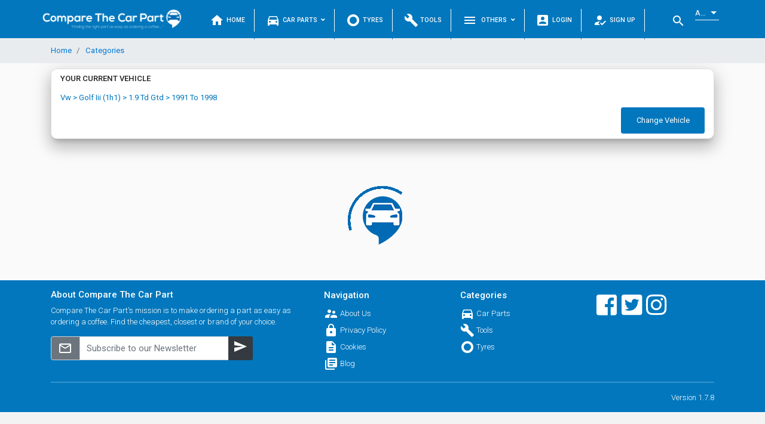

--- FILE ---
content_type: text/html; charset=utf-8
request_url: https://www.comparethecarpart.com/vw/golf-iii-%281h1%29/1.9-td-gtd/1991-to-1998
body_size: 2446
content:
<!DOCTYPE html><html lang="en"><head>
  <meta charset="utf-8">
  <title>Compare The Car Part - Online Car Part Price Comparison Tool</title>
  <base href="/">
  <meta name="google-site-verification" content="C86naVpoyXuoBdEPe-xWwDh1u0EcWTRfZkGn9lCryxI">
  <meta name="fo-verify" content="44146ed3-21ba-4bf6-b6fe-d9b72ed69246">
  <meta name="viewport" content="width=device-width, minimum-scale=1.0, maximum-scale=1.0, user-scalable=no">
  <meta http-equiv="X-UA-Compatible" content="IE=edge">
  <meta name="description" content="Compare The Car Part's mission is to make ordering a part as easy as ordering a coffee. Find the cheapest, closest or brand of your choice.">
  <meta name="keywords" content="compare car part, car part online,car part,car part,part,compare car part">
  <meta property="og:url" content="https://www.comparethecarpart.com">
  <meta property="og:type" content="website">
  <meta property="og:image" content="https://www.comparethecarpart.com/assets/images/logo-ctcp-background.png">
  <meta name="webgains-site-verification" content="qwegscqn">

  <link rel="icon" type="image/x-icon" href="favicon.ico">
  <link href="https://fonts.googleapis.com/css?family=Roboto:300,300i,400,400i,500,500i,700,700i,900,900i" rel="stylesheet" async="">
  <link href="https://fonts.googleapis.com/icon?family=Material+Icons|Material+Icons+Outlined" rel="stylesheet" async="">
  <link rel="stylesheet" href="https://use.fontawesome.com/releases/v5.2.0/css/all.css" integrity="sha384-hWVjflwFxL6sNzntih27bfxkr27PmbbK/iSvJ+a4+0owXq79v+lsFkW54bOGbiDQ" crossorigin="anonymous" async="">
  <script src="https://use.fontawesome.com/eb44b8c737.js"></script>
  <script src="https://unpkg.com/card@2.3.0/dist/card.js" async=""></script>
  <script src="https://ajax.googleapis.com/ajax/libs/jquery/3.3.1/jquery.min.js" async=""></script>
  <!-- Hotjar Tracking Code for https://comparethecarpart.com -->
  <script>
    (function (h, o, t, j, a, r) {
      h.hj = h.hj || function () { (h.hj.q = h.hj.q || []).push(arguments) };
      h._hjSettings = { hjid: 1161939, hjsv: 6 };
      a = o.getElementsByTagName('head')[0];
      r = o.createElement('script'); r.async = 1;
      r.src = t + h._hjSettings.hjid + j + h._hjSettings.hjsv;
      a.appendChild(r);
    })(window, document, 'https://static.hotjar.com/c/hotjar-', '.js?sv=');
  </script>
  <script id="mcjs">
    !function (c, h, i, m, p) {
      m = c.createElement(h),
        p = c.getElementsByTagName(h)[0],
        m.async = 1,
        m.src = i,
        p.parentNode.insertBefore(m, p)
    }(document, "script", "https://chimpstatic.com/mcjs-connected/js/users/7212ff22a6b01a716cce09966/780a3ad34c7e796c73559d1bc.js");
  </script>
<link rel="stylesheet" href="styles.2776d663d383205ebd07.css"><style ng-transition="app-root"></style><style ng-transition="app-root">[_nghost-sc1]{position:relative;display:block}.loading-bar-fixed[_nghost-sc1] > div[_ngcontent-sc1]   .bar[_ngcontent-sc1]{position:fixed}.loading-bar-fixed[_nghost-sc1] > div#loading-bar-spinner[_ngcontent-sc1]{position:fixed;top:10px;left:10px}.loading-bar-fixed[_nghost-sc1] > div[_ngcontent-sc1]   .peg[_ngcontent-sc1]{display:block}[_nghost-sc1] > div[_ngcontent-sc1]{pointer-events:none;-webkit-transition:350ms linear all;transition:350ms linear all;color:#29d}[_nghost-sc1] > div[_ngcontent-sc1]   .bar[_ngcontent-sc1]{-webkit-transition:width 350ms;transition:width 350ms;background:#29d;position:absolute;z-index:10002;top:0;left:0;width:100%;height:2px;border-bottom-right-radius:1px;border-top-right-radius:1px}[_nghost-sc1] > div[_ngcontent-sc1]   .peg[_ngcontent-sc1]{display:none;position:absolute;width:70px;right:0;top:0;height:2px;opacity:.45;-webkit-box-shadow:1px 0 6px 1px;box-shadow:1px 0 6px 1px;color:inherit;border-radius:100%}[_nghost-sc1] > div#loading-bar-spinner[_ngcontent-sc1]{display:block;position:absolute;z-index:10002;top:5px;left:0}[_nghost-sc1] > div#loading-bar-spinner[_ngcontent-sc1]   .spinner-icon[_ngcontent-sc1]{width:14px;height:14px;border:2px solid transparent;border-top-color:inherit;border-left-color:inherit;border-radius:50%;-webkit-animation:.4s linear infinite loading-bar-spinner;animation:.4s linear infinite loading-bar-spinner}@-webkit-keyframes loading-bar-spinner{0%{-webkit-transform:rotate(0);transform:rotate(0)}100%{-webkit-transform:rotate(360deg);transform:rotate(360deg)}}@keyframes loading-bar-spinner{0%{-webkit-transform:rotate(0);transform:rotate(0)}100%{-webkit-transform:rotate(360deg);transform:rotate(360deg)}}</style><style class="flex-layout-ssr">@media all {}</style></head>

<body>
  <app-root _nghost-sc0="" ng-version="6.1.10"><ngx-loading-bar _ngcontent-sc0="" _nghost-sc1="" class="loading-bar-fixed"><!----></ngx-loading-bar><router-outlet _ngcontent-sc0=""></router-outlet></app-root>
  <!-- <div id="ads" class="ads"></div> -->
  <script>
    var ctry = sessionStorage.getItem('countryCode');
    var seller = window.location.href.toString().split('/');
    if (seller.length > 3 && seller[3] == "seller") {
      sessionStorage.setItem('seller', true);
      if (seller.length > 4)
        sessionStorage.setItem('sellername', seller[4]);
    } else {
      sessionStorage.removeItem('seller');
      sessionStorage.removeItem('sellername');
    }
    if (ctry == null) {
      var xmlHttp = new XMLHttpRequest();
      xmlHttp.open("GET", 'https://api.ipstack.com/check?access_key=1a2e82a46bf1b5ea3c199d7fd2c5036f', false); // false for synchronous request
      xmlHttp.send(null);
      var c = JSON.parse(xmlHttp.responseText);
      sessionStorage.setItem('countryCode', c.country_code);
    }
  </script>
  <!-- Global site tag (gtag.js) - Google Analytics -->
  <script async="" src="https://www.googletagmanager.com/gtag/js?id=UA-131302059-1"></script>
  <script>
    window.dataLayer = window.dataLayer || [];
    function gtag() { dataLayer.push(arguments); }
    gtag('js', new Date());
  </script>
  <!-- Digital window verification 001 -->
  <!-- <script type="text/javascript">
    var vglnk = { key: '3306af89bff11fe14187fcbf551beb2b' };
    (function (d, t) {
      var s = d.createElement(t);
      s.type = 'text/javascript';
      s.async = true;
      s.src = '//cdn.viglink.com/api/vglnk.js';
      var r = d.getElementsByTagName(t)[0];
      r.parentNode.insertBefore(s, r);
    }(document, 'script'));
  </script> -->
<script type="text/javascript" src="runtime.a66f828dca56eeb90e02.js"></script><script type="text/javascript" src="polyfills.cb1bba4e00bcee910c72.js"></script><script type="text/javascript" src="scripts.859e64cef1ef944f8beb.js"></script><script type="text/javascript" src="main.e8db0ec7666aab748ca3.js"></script>

<script id="app-root-state" type="application/json">{}</script></body></html>